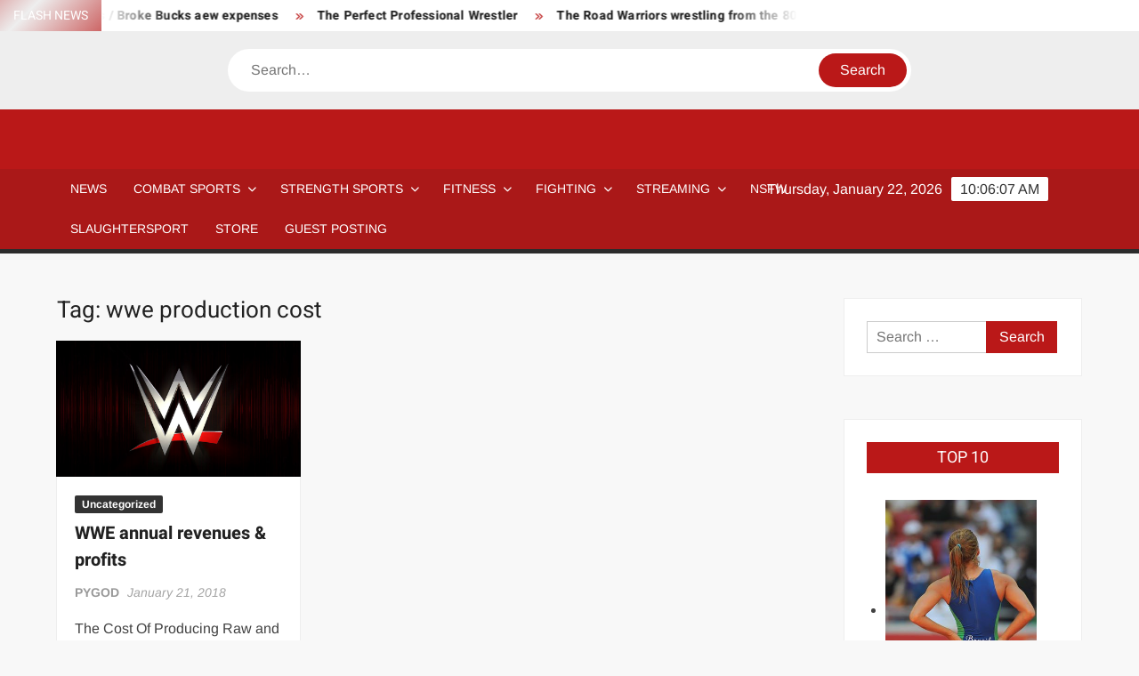

--- FILE ---
content_type: text/html; charset=utf-8
request_url: https://www.google.com/recaptcha/api2/aframe
body_size: 265
content:
<!DOCTYPE HTML><html><head><meta http-equiv="content-type" content="text/html; charset=UTF-8"></head><body><script nonce="Ncqq8AIGvlhcAo-gVmulWg">/** Anti-fraud and anti-abuse applications only. See google.com/recaptcha */ try{var clients={'sodar':'https://pagead2.googlesyndication.com/pagead/sodar?'};window.addEventListener("message",function(a){try{if(a.source===window.parent){var b=JSON.parse(a.data);var c=clients[b['id']];if(c){var d=document.createElement('img');d.src=c+b['params']+'&rc='+(localStorage.getItem("rc::a")?sessionStorage.getItem("rc::b"):"");window.document.body.appendChild(d);sessionStorage.setItem("rc::e",parseInt(sessionStorage.getItem("rc::e")||0)+1);localStorage.setItem("rc::h",'1769076365670');}}}catch(b){}});window.parent.postMessage("_grecaptcha_ready", "*");}catch(b){}</script></body></html>

--- FILE ---
content_type: application/javascript; charset=utf-8
request_url: https://fundingchoicesmessages.google.com/f/AGSKWxXyEdaOkWePjEOuUYGIZQZQy5Zz0BgMRFqZGfsf4L7AbRTQZY8NfeFu33DC3xxVaZ-p2uOFqpp8l5BtqgMcFc-R5WbwVO_zHKk80vJhTybd0NXg7JNFcz1ODnvpmD_0jARzKsljBfl2nNBuikzAzsV76865FPCSYOuWKKhlbngGfRFk57nCzf4X1smB/_/realmedia_banner._js/ads.js-Box-Ad._ad_ids=/logoads.
body_size: -1291
content:
window['0f9a1bce-2844-4b34-af12-d2a2e6df5436'] = true;